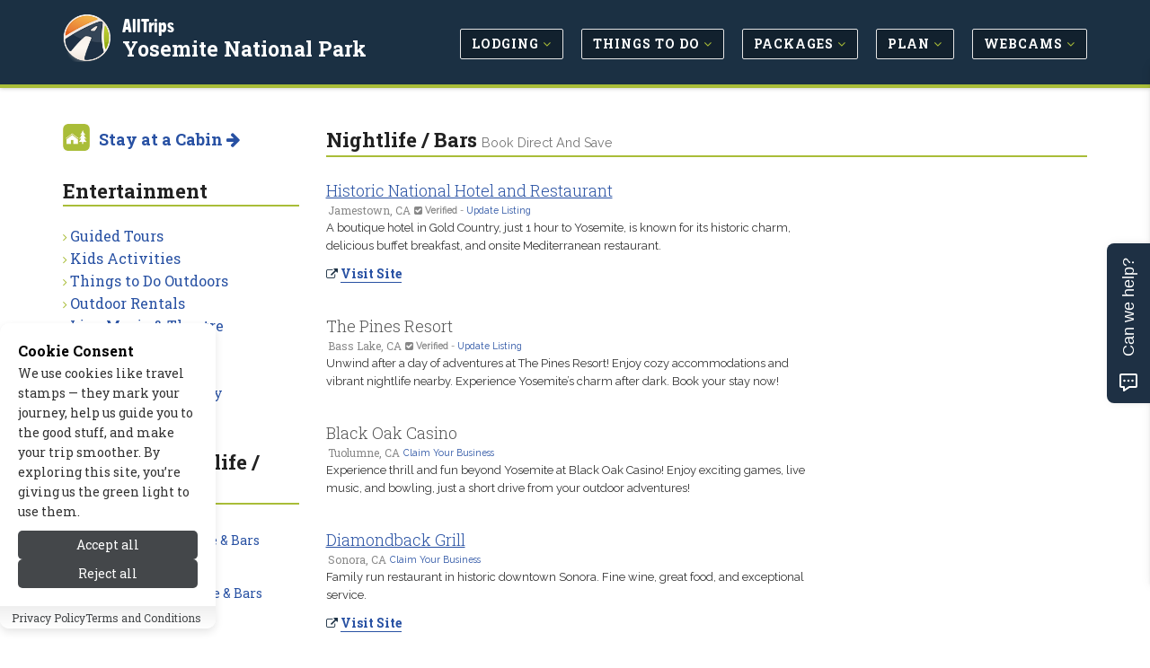

--- FILE ---
content_type: text/html; charset=UTF-8
request_url: https://www.allyosemite.com/entertainment/nightlife.php
body_size: 8121
content:
<!DOCTYPE html>
<!--[if IE 8]> <html lang="en" class="ie8"> <![endif]-->
<!--[if IE 9]> <html lang="en" class="ie9"> <![endif]-->
<!--[if !IE]><!--> <html lang="en"> <!--<![endif]-->


<head>

	
			<title>Yosemite National Park Nightlife &amp; Bars - AllTrips</title>
	
	 
	<meta charset="utf-8">
	<meta name="referrer" content="unsafe-url"> 
	<meta name="viewport" content="width=device-width, initial-scale=1.0" />

			<meta name="description" content="The fun doesn&#039;t end at sunset in Yosemite! Here are our recommendations for a great evening out - from the hottest nighlife and music scenes, to local cultural events and entertainment."/>
	
	
			
		<link rel="canonical" href="https://www.allyosemite.com/entertainment/nightlife.php" />
	
	<meta name="robots" content="noodp,noydir" /> 
	<meta name="author" content="AllTrips.com" />
	<meta name="csrf-token" content="01SeHEdAiycaf794ANASX3C8QCLNL8OKCm9b4ygQ" />
	

	 
	<link rel="shortcut icon" href="https://www.allyosemite.com/favicon.ico">

	
	<link rel="apple-touch-icon-precomposed" sizes="144x144" href="/assets/img/apple-touch-icon-144-precomposed.png">
	<link rel="apple-touch-icon-precomposed" sizes="114x114" href="/assets/img/apple-touch-icon-114-precomposed.png">
	<link rel="apple-touch-icon-precomposed" sizes="72x72" href="/assets/img/apple-touch-icon-72-precomposed.png">
	<link rel="apple-touch-icon-precomposed" href="/assets/img/apple-touch-icon-precomposed.png">

	
	<link href='//fonts.googleapis.com/css?family=Roboto+Slab:100,300,400,700' rel='stylesheet' type='text/css'>
	<link href='//fonts.googleapis.com/css?family=Cabin:400,700' rel='stylesheet' type='text/css'>
	<link href='//fonts.googleapis.com/css?family=Raleway:100,400' rel='stylesheet' type='text/css'>

	
	<link rel="stylesheet" href="/css/all.css?id=e4ac7e8dbe15ea97cca18d2bd08bafed">
	
	
	
	
		

	
	<meta property="og:url" content="https://www.allyosemite.com/entertainment/nightlife.php"/>
	<meta property="og:type" content="article"/>
	
	
			<meta property="og:title" content="Yosemite National Park Nightlife &amp; Bars"/>	
	
	
			<meta name="og:description" content="The fun doesn&#039;t end at sunset in Yosemite! Here are our recommendations for a great evening out - from the hottest nighlife and music scenes, to local cultural events and entertainment."/>
		

	
			
					<meta property="og:image" content="https://cdn.allyosemite.com/images/home/winter.jpg"/>
			
	<meta property="og:site_name" content="AllTrips - Yosemite National Park"/>
	<meta property="og:locale" content="en_US"/>
	<meta property="place:location:latitude" content="0" /> 
	<meta property="place:location:longitude" content="0" />
	

	
	

	
	
	

	
	
		
					<!-- Google tag (gtag.js) -->			
			<script>
				// 
				function gtag(){dataLayer.push(arguments);}
				// function loadGoogleAnalytics() {	
					// console.log('GA Loaded!');
					window.dataLayer = window.dataLayer || [];
					
					gtag('js', new Date());

					gtag('config', 'G-09P7FK8TPC');
					// Load the GA script
					const script = document.createElement('script');
					script.src = 'https://www.googletagmanager.com/gtag/js?id=G-09P7FK8TPC';
					script.async = true;
					document.head.appendChild(script);
				// }
			</script>
				
		<script type="text/javascript">
			window.google_analytics_uacct = "UA-243037-45";
		</script>
		<script type="text/javascript">
		  var _gaq = _gaq || [];
		  	_gaq.push(['_setAccount', 'UA-243037-45']);
		  	// var pluginUrl = '//www.google-analytics.com/plugins/ga/inpage_linkid.js';
		  	//_gaq.push(['_require', 'inpage_linkid', pluginUrl]);
		  	_gaq.push(['_trackPageview']);
		  setTimeout("_gaq.push(['_trackEvent', '15_seconds', 'read'])",15000);
		  (function() {
		    var ga = document.createElement('script'); ga.type = 'text/javascript'; ga.async = true;
		    ga.src = ('https:' == document.location.protocol ? 'https://' : 'http://') + 'stats.g.doubleclick.net/dc.js';
		    var s = document.getElementsByTagName('script')[0]; s.parentNode.insertBefore(ga, s);
		  })();
		</script>
	
	

	
	
	<script type="application/ld+json">{
    "@context": "https://schema.org",
    "@type": "Organization",
    "name": "AllTrips",
    "url": "https://www.alltrips.com",
    "logo": {
        "@type": "ImageObject",
        "url": "https://www.alltrips.com/img/logo.png"
    }
}</script>
<script type="application/ld+json">{
    "@context": "https://schema.org",
    "@type": "WebSite",
    "name": "AllYosemite",
    "url": "https://www.allyosemite.com",
    "description": "All Yosemite NP"
}</script>
<script type="application/ld+json">{
    "@context": "https://schema.org",
    "@type": "CollectionPage",
    "name": "Nightlife",
    "description": "The fun doesn't end at sunset in Yosemite! Here are our recommendations for a great evening out - from the hottest nighlife and music scenes, to local cultural events and entertainment.",
    "url": "https://www.allyosemite.com/entertainment/nightlife.php"
}</script>
	
	
	

	<script src="/js/app.js?id=84f57a4ea7883e58e2df7b7bebb7492f"></script>

	<link rel="stylesheet" href="https://www.allyosemite.com/vendor/devrabiul/laravel-cookie-consent/css/style.css">
	<!-- Hello Travelpayouts -->
</head>
<body class="header-fixed header-fixed-space-v2">

<div data-tf-live="01J5Y4YCC2DBR2MM8BXBQZZN99"></div><script src="//embed.typeform.com/next/embed.js"></script>


	<div class="wrapper">
		
		
		<h1 id="h1">Yosemite National Park Nightlife &amp; Bars</h1>
<div class="microdataBread" itemscope itemtype="https://schema.org/BreadcrumbList">
	<div itemprop="itemListElement" itemscope itemtype="https://schema.org/ListItem">
		<a href="https://www.allyosemite.com" itemprop="item">
			<span itemprop="name">Yosemite National Park</span>
			<meta itemprop="position" content="1" />
		</a>
	</div>
	
		<div itemprop="itemListElement" itemscope itemtype="https://schema.org/ListItem">
		&gt;
		<a href="https://www.allyosemite.com/entertainment/" itemprop="item">
			<span itemprop="name">Entertainment</span>
			<meta itemprop="position" content="2">
		</a>
	</div>
		
		<div itemprop="itemListElement" itemscope itemtype="https://schema.org/ListItem">
		&gt;
		<a href="https://www.allyosemite.com/entertainment/nightlife.php" itemprop="item">
			<span itemprop="name">Nightlife / Bars</span>
			<meta itemprop="position" content="3">
		</a>
	</div>
	</div>
		
					<div class="header-v8 header-sticky">

	

	

	
	<div class="navbar mega-menu" role="navigation">
		<div class="container">

			
			<div class="res-container">
				<button type="button" class="navbar-toggle" data-toggle="collapse" data-target=".navbar-responsive-collapse">
					<span class="sr-only">Toggle navigation</span>
					<span class="icon-bar"></span>
					<span class="icon-bar"></span>
					<span class="icon-bar"></span>
				</button>

				 
				<div class="navbar-brand logo">
						<img src="/assets/img/logo-badge.png" width="40" height="40" alt="AllTrips">
						<h5><a href="https://www.alltrips.com" onClick="gtag('event', 'main_nav_click', {top_level: 'brand',link_name: 'AllTrips Text'});">AllTrips</a></h5>
						<h4><a href="/" onClick="gtag('event', 'main_nav_click', {top_level: 'brand',link_name: 'Pub Name Text'});">Yosemite National Park</a></h4>
				</div>
			</div>

			<div class="collapse navbar-collapse navbar-responsive-collapse">
				<div class="res-container">
					<ul class="nav navbar-nav">

						
															<li class="dropdown">
									<a href="/lodging/" class="main-nav-desktop" onClick="gtag('event', 'main_nav_click', {top_level: 'Lodging',link_name: 'Lodging'});" >
										<span class="btn btn-mainnav">Lodging <i class="fa fa-angle-down at-lime hidden-xs hidden-sm"></i></span>
									</a>
									<ul class="dropdown-menu">
																					<li><a href="/lodging/cabins.php" onClick="gtag('event', 'main_nav_click', {top_level: 'Lodging',link_name: 'Cabins'});"><i class="fa fa-angle-right at-lime"></i> Cabins</a></li>
																					<li><a href="/lodging/pet_friendly.php" onClick="gtag('event', 'main_nav_click', {top_level: 'Lodging',link_name: 'Pet Friendly'});"><i class="fa fa-angle-right at-lime"></i> Pet Friendly</a></li>
																					<li><a href="/lodging/bed_breakfast.php" onClick="gtag('event', 'main_nav_click', {top_level: 'Lodging',link_name: 'Bed &amp; Breakfast / Inns'});"><i class="fa fa-angle-right at-lime"></i> Bed &amp; Breakfast / Inns</a></li>
																					<li><a href="/lodging/lodges.php" onClick="gtag('event', 'main_nav_click', {top_level: 'Lodging',link_name: 'Lodges'});"><i class="fa fa-angle-right at-lime"></i> Lodges</a></li>
																					<li><a href="/lodging/hotels.php" onClick="gtag('event', 'main_nav_click', {top_level: 'Lodging',link_name: 'Hotels'});"><i class="fa fa-angle-right at-lime"></i> Hotels</a></li>
																					<li><a href="/lodging/ranches.php" onClick="gtag('event', 'main_nav_click', {top_level: 'Lodging',link_name: 'Guest Ranches'});"><i class="fa fa-angle-right at-lime"></i> Guest Ranches</a></li>
																					<li><a href="/lodging/resorts.php" onClick="gtag('event', 'main_nav_click', {top_level: 'Lodging',link_name: 'Resorts &amp; Spas'});"><i class="fa fa-angle-right at-lime"></i> Resorts &amp; Spas</a></li>
																					<li><a href="/lodging/luxury.php" onClick="gtag('event', 'main_nav_click', {top_level: 'Lodging',link_name: 'Luxury'});"><i class="fa fa-angle-right at-lime"></i> Luxury</a></li>
																					<li><a href="/rv_camping/" onClick="gtag('event', 'main_nav_click', {top_level: 'Lodging',link_name: 'RV &amp; Camping'});"><i class="fa fa-angle-right at-lime"></i> RV &amp; Camping</a></li>
																					<li><a href="/lodging/condos.php" onClick="gtag('event', 'main_nav_click', {top_level: 'Lodging',link_name: 'Condos'});"><i class="fa fa-angle-right at-lime"></i> Condos</a></li>
																					<li><a href="/lodging/motels.php" onClick="gtag('event', 'main_nav_click', {top_level: 'Lodging',link_name: 'Motels'});"><i class="fa fa-angle-right at-lime"></i> Motels</a></li>
																					<li><a href="/lodging/home_rentals.php" onClick="gtag('event', 'main_nav_click', {top_level: 'Lodging',link_name: 'Vacation Homes'});"><i class="fa fa-angle-right at-lime"></i> Vacation Homes</a></li>
																					<li><a href="/park_lodging/" onClick="gtag('event', 'main_nav_click', {top_level: 'Lodging',link_name: 'In-Park Lodging'});"><i class="fa fa-angle-right at-lime"></i> In-Park Lodging</a></li>
																			</ul>
								</li>
								
						
															<li class="dropdown">
									<a href="/activities/" class="main-nav-desktop" onClick="gtag('event', 'main_nav_click', {top_level: 'Things to Do',link_name: 'Things to Do'});" >
										<span class="btn btn-mainnav">Things to Do <i class="fa fa-angle-down at-lime hidden-xs hidden-sm"></i></span>
									</a>
									<ul class="dropdown-menu">
																					<li><a href="/summer_recreation/" onClick="gtag('event', 'main_nav_click', {top_level: 'Things to Do',link_name: 'Summer Activities'});"><i class="fa fa-angle-right at-lime"></i> Summer Activities</a></li>
																					<li><a href="/winter_recreation/" onClick="gtag('event', 'main_nav_click', {top_level: 'Things to Do',link_name: 'Winter Activities'});"><i class="fa fa-angle-right at-lime"></i> Winter Activities</a></li>
																					<li><a href="/entertainment/" onClick="gtag('event', 'main_nav_click', {top_level: 'Things to Do',link_name: 'Entertainment'});"><i class="fa fa-angle-right at-lime"></i> Entertainment</a></li>
																					<li><a href="/attractions/" onClick="gtag('event', 'main_nav_click', {top_level: 'Things to Do',link_name: 'Attractions'});"><i class="fa fa-angle-right at-lime"></i> Attractions</a></li>
																					<li><a href="/events/" onClick="gtag('event', 'main_nav_click', {top_level: 'Things to Do',link_name: 'Events'});"><i class="fa fa-angle-right at-lime"></i> Events</a></li>
																			</ul>
								</li>
								
						
															<li class="dropdown">
									<a href="/packages/" class="main-nav-desktop" onClick="gtag('event', 'main_nav_click', {top_level: 'Packages',link_name: 'Packages'});" >
										<span class="btn btn-mainnav">Packages <i class="fa fa-angle-down at-lime hidden-xs hidden-sm"></i></span>
									</a>
									<ul class="dropdown-menu">
																					<li><a href="/packages/summer.php" onClick="gtag('event', 'main_nav_click', {top_level: 'Packages',link_name: 'Summer Packages'});"><i class="fa fa-angle-right at-lime"></i> Summer Packages</a></li>
																					<li><a href="/packages/winter.php" onClick="gtag('event', 'main_nav_click', {top_level: 'Packages',link_name: 'Winter Packages'});"><i class="fa fa-angle-right at-lime"></i> Winter Packages</a></li>
																			</ul>
								</li>
								
						
															<li class="dropdown">
									<a href="/travel_info/" class="main-nav-desktop" onClick="gtag('event', 'main_nav_click', {top_level: 'Plan',link_name: 'Plan'});" >
										<span class="btn btn-mainnav">Plan <i class="fa fa-angle-down at-lime hidden-xs hidden-sm"></i></span>
									</a>
									<ul class="dropdown-menu">
																					<li><a href="/blogs/" onClick="gtag('event', 'main_nav_click', {top_level: 'Plan',link_name: 'Tips &amp; Advice'});"><i class="fa fa-angle-right at-lime"></i> Tips &amp; Advice</a></li>
																					<li><a href="/weather/" onClick="gtag('event', 'main_nav_click', {top_level: 'Plan',link_name: 'Weather &amp; Seasons'});"><i class="fa fa-angle-right at-lime"></i> Weather &amp; Seasons</a></li>
																					<li><a href="/transportation/" onClick="gtag('event', 'main_nav_click', {top_level: 'Plan',link_name: 'Transportation'});"><i class="fa fa-angle-right at-lime"></i> Transportation</a></li>
																					<li><a href="/nearby_towns/" onClick="gtag('event', 'main_nav_click', {top_level: 'Plan',link_name: 'Nearby Towns'});"><i class="fa fa-angle-right at-lime"></i> Nearby Towns</a></li>
																					<li><a href="/park_info/" onClick="gtag('event', 'main_nav_click', {top_level: 'Plan',link_name: 'Park Info'});"><i class="fa fa-angle-right at-lime"></i> Park Info</a></li>
																			</ul>
								</li>
								
						
															<li class="dropdown">
									<a href="/media/" class="main-nav-desktop" onClick="gtag('event', 'main_nav_click', {top_level: 'Webcams',link_name: 'Webcams'});" >
										<span class="btn btn-mainnav">Webcams <i class="fa fa-angle-down at-lime hidden-xs hidden-sm"></i></span>
									</a>
									<ul class="dropdown-menu">
																					<li><a href="/media/" onClick="gtag('event', 'main_nav_click', {top_level: 'Webcams',link_name: 'All Media'});"><i class="fa fa-angle-right at-lime"></i> All Media</a></li>
																			</ul>
								</li>
								
						
						


					</ul>
				</div>
			</div>
		</div>
	</div>
	
	
</div>				

		
		<div class="container content-sm">
	<div class="row">

		
		<div class="col-md-9 col-md-push-3 md-margin-bottom-50">

			
			<div class="hidden-md hidden-lg hidden-xl">
				<ul class="breadcrumb list-inline">
	<li>
		<a href="/">Home</a>
	</li>
	
			<li>
		<a href="https://www.allyosemite.com/entertainment/">Entertainment</a>
		</li>
	</ul>			</div>

			
			<h1 class="title-v4">Nightlife / Bars 
									<small>Book Direct and Save</small>
							</h1>

			
			
			
			
			


			
			
			
			
			
																																																																																																																																																																																																																																																																																																																																														
			
						

			
			<div class="row margin-bottom-20">
		<div class="col-sm-12 col-md-8">
			<div class="listing-grid">
				<h4>
					<a href="https://www.allyosemite.com/tosite.php?url=W6zm4&amp;pageid=12020&amp;target=title" rel="nofollow" target="_blank" onClick="_gaq.push(['_trackEvent', 'Ads-ToSite-Title', '/entertainment/nightlife.php', '122530']);gtag('event', 'tosite_click', {target: 'title', page_path: '/entertainment/nightlife.php', content_id: '122530'}); storeClick('122530','12020','title','3.17.184.169','01SeHEdAiycaf794ANASX3C8QCLNL8OKCm9b4ygQ');">
						Historic National Hotel and Restaurant
					</a>
				</h4>
				<ul class="listing-grid-info">
											<li>Jamestown, CA</li>
																<li class="claimbiz"><small><strong><i class="fa fa-check-square"></i> Verified</strong> - <a href="
														/signup/form.php?select=free&type=u&pageid=12020&contentid=122530" id="orgAct-update">Update Listing</a></small></li>
										
				</ul>
				<p>
					<a href="https://www.allyosemite.com/tosite.php?url=W6zm4&amp;pageid=12020&amp;target=text" rel="nofollow" onClick="_gaq.push(['_trackEvent', 'Ads-ToSite-Text', '/entertainment/nightlife.php', '122530']);gtag('event', 'tosite_click', {target: 'text', page_path: '/entertainment/nightlife.php', content_id: '122530'}); storeClick('122530','12020','text','3.17.184.169','01SeHEdAiycaf794ANASX3C8QCLNL8OKCm9b4ygQ');">
						A boutique hotel in Gold Country, just 1 hour to Yosemite, is known for its historic charm, delicious buffet breakfast, and onsite Mediterranean restaurant.
					</a>
				</p>
				<ul class="list-inline">
					<li>
						<i class="fa fa-external-link at-midnight"></i> 
						<a class="r-more" href="https://www.allyosemite.com/tosite.php?url=W6zm4&amp;pageid=12020&amp;target=visit_site" rel="nofollow" target="_blank" onClick="_gaq.push(['_trackEvent', 'Ads-ToSite-VisitSite', '/entertainment/nightlife.php', '122530']);gtag('event', 'tosite_click', {target: 'visit_site', page_path: '/entertainment/nightlife.php', content_id: '122530'}); storeClick('122530','12020','visit_site','3.17.184.169','01SeHEdAiycaf794ANASX3C8QCLNL8OKCm9b4ygQ');">
							<strong>Visit Site</strong>
						</a>
					</li>
											<li class="visible-xs visible-sm">
						  <i class="fa fa-dollar at-midnight"></i> 
							<a class="r-more" href="tel:2099843902" rel="nofollow" target="_blank" onClick="_gaq.push(['_trackEvent', 'Ads-ToPhone', '/entertainment/nightlife.php', '122530']);gtag('event', 'tosite_click', {target: 'phone', page_path: '/entertainment/nightlife.php', content_id: '122530'}); storeClick('122530','12020','phone','3.17.184.169','01SeHEdAiycaf794ANASX3C8QCLNL8OKCm9b4ygQ');">
								<strong>2099843902</strong>
							</a>
						</li>
									</ul>	
			</div>
		</div>
	</div>
	
		
		<div class="row margin-bottom-20">
		<div class="col-sm-12 col-md-8">
			<div class="listing-grid">
				<h4>
						The Pines Resort
				</h4>
				<ul class="listing-grid-info">
											<li>Bass Lake, CA</li>
																<li class="claimbiz"><small><strong><i class="fa fa-check-square"></i> Verified</strong> - <a href="
														/signup/form.php?select=free&type=u&pageid=12020&contentid=122351" id="orgAct-update">Update Listing</a></small></li>
										
				</ul>
				<p>
						Unwind after a day of adventures at The Pines Resort! Enjoy cozy accommodations and vibrant nightlife nearby. Experience Yosemite’s charm after dark. Book your stay now!

				</p>	
			</div>
		</div>
	</div>
		
		<div class="row margin-bottom-20">
		<div class="col-sm-12 col-md-8">
			<div class="listing-grid">
				<h4>
						Black Oak Casino
				</h4>
				<ul class="listing-grid-info">
											<li>Tuolumne, CA</li>
																<li class="claimbiz"><small><a href="
													/signup/index.php?type=c&pageid=12020&contentid=122637" id="orgAct-claim">Claim Your Business</a></small></li>
										
				</ul>
				<p>
						Experience thrill and fun beyond Yosemite at Black Oak Casino! Enjoy exciting games, live music, and bowling, just a short drive from your outdoor adventures!

				</p>	
			</div>
		</div>
	</div>
		
		<div class="row margin-bottom-20">
		<div class="col-sm-12 col-md-8">
			<div class="listing-grid">
				<h4>
					<a href="https://www.allyosemite.com/tosite.php?url=OYoGE&amp;pageid=12020&amp;target=title" rel="nofollow" target="_blank" onClick="_gaq.push(['_trackEvent', 'Ads-ToSite-Title', '/entertainment/nightlife.php', '122725']);gtag('event', 'tosite_click', {target: 'title', page_path: '/entertainment/nightlife.php', content_id: '122725'}); storeClick('122725','12020','title','3.17.184.169','01SeHEdAiycaf794ANASX3C8QCLNL8OKCm9b4ygQ');">
						Diamondback Grill
					</a>
				</h4>
				<ul class="listing-grid-info">
											<li>Sonora, CA</li>
																<li class="claimbiz"><small><a href="
													/signup/index.php?type=c&pageid=12020&contentid=122725" id="orgAct-claim">Claim Your Business</a></small></li>
										
				</ul>
				<p>
					<a href="https://www.allyosemite.com/tosite.php?url=OYoGE&amp;pageid=12020&amp;target=text" rel="nofollow" onClick="_gaq.push(['_trackEvent', 'Ads-ToSite-Text', '/entertainment/nightlife.php', '122725']);gtag('event', 'tosite_click', {target: 'text', page_path: '/entertainment/nightlife.php', content_id: '122725'}); storeClick('122725','12020','text','3.17.184.169','01SeHEdAiycaf794ANASX3C8QCLNL8OKCm9b4ygQ');">
						Family run restaurant in historic downtown Sonora. Fine wine, great food, and exceptional service.
					</a>
				</p>
				<ul class="list-inline">
					<li>
						<i class="fa fa-external-link at-midnight"></i> 
						<a class="r-more" href="https://www.allyosemite.com/tosite.php?url=OYoGE&amp;pageid=12020&amp;target=visit_site" rel="nofollow" target="_blank" onClick="_gaq.push(['_trackEvent', 'Ads-ToSite-VisitSite', '/entertainment/nightlife.php', '122725']);gtag('event', 'tosite_click', {target: 'visit_site', page_path: '/entertainment/nightlife.php', content_id: '122725'}); storeClick('122725','12020','visit_site','3.17.184.169','01SeHEdAiycaf794ANASX3C8QCLNL8OKCm9b4ygQ');">
							<strong>Visit Site</strong>
						</a>
					</li>
									</ul>	
			</div>
		</div>
	</div>
	
		
		<div class="row margin-bottom-20">
		<div class="col-sm-12 col-md-8">
			<div class="listing-grid">
				<h4>
					<a href="https://www.allyosemite.com/tosite.php?url=gJKq6&amp;pageid=12020&amp;target=title" rel="nofollow" target="_blank" onClick="_gaq.push(['_trackEvent', 'Ads-ToSite-Title', '/entertainment/nightlife.php', '121188']);gtag('event', 'tosite_click', {target: 'title', page_path: '/entertainment/nightlife.php', content_id: '121188'}); storeClick('121188','12020','title','3.17.184.169','01SeHEdAiycaf794ANASX3C8QCLNL8OKCm9b4ygQ');">
						Idle Hour Winery
					</a>
				</h4>
				<ul class="listing-grid-info">
											<li>Oakhurst, CA</li>
																<li class="claimbiz"><small><a href="
													/signup/index.php?type=c&pageid=12020&contentid=121188" id="orgAct-claim">Claim Your Business</a></small></li>
										
				</ul>
				<p>
					<a href="https://www.allyosemite.com/tosite.php?url=gJKq6&amp;pageid=12020&amp;target=text" rel="nofollow" onClick="_gaq.push(['_trackEvent', 'Ads-ToSite-Text', '/entertainment/nightlife.php', '121188']);gtag('event', 'tosite_click', {target: 'text', page_path: '/entertainment/nightlife.php', content_id: '121188'}); storeClick('121188','12020','text','3.17.184.169','01SeHEdAiycaf794ANASX3C8QCLNL8OKCm9b4ygQ');">
						A few miles away from Yosemite, the Idle Hour Winery features an 8 room inn and wine tasting by appointment.
					</a>
				</p>
				<ul class="list-inline">
					<li>
						<i class="fa fa-external-link at-midnight"></i> 
						<a class="r-more" href="https://www.allyosemite.com/tosite.php?url=gJKq6&amp;pageid=12020&amp;target=visit_site" rel="nofollow" target="_blank" onClick="_gaq.push(['_trackEvent', 'Ads-ToSite-VisitSite', '/entertainment/nightlife.php', '121188']);gtag('event', 'tosite_click', {target: 'visit_site', page_path: '/entertainment/nightlife.php', content_id: '121188'}); storeClick('121188','12020','visit_site','3.17.184.169','01SeHEdAiycaf794ANASX3C8QCLNL8OKCm9b4ygQ');">
							<strong>Visit Site</strong>
						</a>
					</li>
									</ul>	
			</div>
		</div>
	</div>
	
		
		<div class="row margin-bottom-20">
		<div class="col-sm-12 col-md-8">
			<div class="listing-grid">
				<h4>
					<a href="https://www.allyosemite.com/tosite.php?url=QW6vZ&amp;pageid=12020&amp;target=title" rel="nofollow" target="_blank" onClick="_gaq.push(['_trackEvent', 'Ads-ToSite-Title', '/entertainment/nightlife.php', '97371']);gtag('event', 'tosite_click', {target: 'title', page_path: '/entertainment/nightlife.php', content_id: '97371'}); storeClick('97371','12020','title','3.17.184.169','01SeHEdAiycaf794ANASX3C8QCLNL8OKCm9b4ygQ');">
						Iron Door Saloon
					</a>
				</h4>
				<ul class="listing-grid-info">
											<li>Groveland, CA</li>
																<li class="claimbiz"><small><a href="
													/signup/index.php?type=c&pageid=12020&contentid=97371" id="orgAct-claim">Claim Your Business</a></small></li>
										
				</ul>
				<p>
					<a href="https://www.allyosemite.com/tosite.php?url=QW6vZ&amp;pageid=12020&amp;target=text" rel="nofollow" onClick="_gaq.push(['_trackEvent', 'Ads-ToSite-Text', '/entertainment/nightlife.php', '97371']);gtag('event', 'tosite_click', {target: 'text', page_path: '/entertainment/nightlife.php', content_id: '97371'}); storeClick('97371','12020','text','3.17.184.169','01SeHEdAiycaf794ANASX3C8QCLNL8OKCm9b4ygQ');">
						A 150 year old saloon with a family friendly outlook.
					</a>
				</p>
				<ul class="list-inline">
					<li>
						<i class="fa fa-external-link at-midnight"></i> 
						<a class="r-more" href="https://www.allyosemite.com/tosite.php?url=QW6vZ&amp;pageid=12020&amp;target=visit_site" rel="nofollow" target="_blank" onClick="_gaq.push(['_trackEvent', 'Ads-ToSite-VisitSite', '/entertainment/nightlife.php', '97371']);gtag('event', 'tosite_click', {target: 'visit_site', page_path: '/entertainment/nightlife.php', content_id: '97371'}); storeClick('97371','12020','visit_site','3.17.184.169','01SeHEdAiycaf794ANASX3C8QCLNL8OKCm9b4ygQ');">
							<strong>Visit Site</strong>
						</a>
					</li>
											<li class="visible-xs visible-sm">
						  <i class="fa fa-dollar at-midnight"></i> 
							<a class="r-more" href="tel:" rel="nofollow" target="_blank" onClick="_gaq.push(['_trackEvent', 'Ads-ToPhone', '/entertainment/nightlife.php', '97371']);gtag('event', 'tosite_click', {target: 'phone', page_path: '/entertainment/nightlife.php', content_id: '97371'}); storeClick('97371','12020','phone','3.17.184.169','01SeHEdAiycaf794ANASX3C8QCLNL8OKCm9b4ygQ');">
								<strong></strong>
							</a>
						</li>
									</ul>	
			</div>
		</div>
	</div>
	
		
		<div class="row margin-bottom-20">
		<div class="col-sm-12 col-md-8">
			<div class="listing-grid">
				<h4>
						Queen&#039;s Inn by the River
				</h4>
				<ul class="listing-grid-info">
											<li>Oakhurst, CA</li>
																<li class="claimbiz"><small><a href="
													/signup/index.php?type=c&pageid=12020&contentid=123853" id="orgAct-claim">Claim Your Business</a></small></li>
										
				</ul>
				<p>
						Unwind at Queen&#039;s Inn by the River after a day in Yosemite! Enjoy cozy accommodations and relax by the river. Your adventure awaits; plan your night now!

				</p>	
			</div>
		</div>
	</div>
		
		<div class="row margin-bottom-20">
		<div class="col-sm-12 col-md-8">
			<div class="listing-grid">
				<h4>
						Sierra Sky Ranch Resort
				</h4>
				<ul class="listing-grid-info">
											<li>Oakhurst, CA</li>
																<li class="claimbiz"><small><a href="
													/signup/index.php?type=c&pageid=12020&contentid=122319" id="orgAct-claim">Claim Your Business</a></small></li>
										
				</ul>
				<p>
						Discover the vibrant nightlife near Yosemite at Sierra Sky Ranch Resort. Relax after exploring, savor local drinks, and unwind in nature’s embrace. Your adventure begins...

				</p>	
			</div>
		</div>
	</div>
	
			
			
			
			
																																																																																																																																																																																																																																																																																																																																														
			
			<div class="col-sm-12 m-t-50">
				<a href="
										/signup/index.php?type=a&pageid=12020" class="btn btn-primary" onClick="_gaq.push(['_trackEvent', 'SignupClick', 'List your business on This Page - Listings Bottom', '12020']);" id="orgAct-list">List  Your Business on This Page</a>
			</div>

		</div>
		

		
		<div class="col-md-3 col-md-pull-9">

			
			<img src="/assets/img/allcabins-icon.png" alt="AlLCabins" width="30" height="30" class="margin-bottom-20 pull-left img-responsive m-r-10">
	<h4 class="m-b-30"><strong><a href="https://www.allcabins.com/yosemite-national-park" onclick="_gaq.push(['_trackEvent', 'Nav-Subnav', 'Stay at a Cabin', 'Nightlife / Bars']);" }}/>Stay at a Cabin <i class="fa fa-arrow-right"></i></a></strong></h4>
				

<div class="margin-bottom-50">
	<h2 class="title-v4">Entertainment</h2>
	<ul class="list-unstyled check-style subnav">
									<li><i class="fa fa-angle-right at-lime"></i> <a href="/entertainment/guides_tours.php" onClick="gtag('event', 'sub_nav_click', {sub_nav_name: 'Entertainment',link_name: 'Guided Tours'});">Guided Tours</a></li>
												<li><i class="fa fa-angle-right at-lime"></i> <a href="/entertainment/fun_for_kids.php" onClick="gtag('event', 'sub_nav_click', {sub_nav_name: 'Entertainment',link_name: 'Kids Activities'});">Kids Activities</a></li>
												<li><i class="fa fa-angle-right at-lime"></i> <a href="/activities/" onClick="gtag('event', 'sub_nav_click', {sub_nav_name: 'Entertainment',link_name: 'Things to Do Outdoors'});">Things to Do Outdoors</a></li>
												<li><i class="fa fa-angle-right at-lime"></i> <a href="/entertainment/rentals.php" onClick="gtag('event', 'sub_nav_click', {sub_nav_name: 'Entertainment',link_name: 'Outdoor Rentals'});">Outdoor Rentals</a></li>
												<li><i class="fa fa-angle-right at-lime"></i> <a href="/entertainment/theatre_music.php" onClick="gtag('event', 'sub_nav_click', {sub_nav_name: 'Entertainment',link_name: 'Live Music &amp; Theatre'});">Live Music &amp; Theatre</a></li>
												<li><i class="fa fa-angle-right at-lime"></i> <a href="/entertainment/spas_massage.php" onClick="gtag('event', 'sub_nav_click', {sub_nav_name: 'Entertainment',link_name: 'Spas &amp; Massage'});">Spas &amp; Massage</a></li>
												<li><i class="fa fa-angle-right at-lime"></i> <a href="/entertainment/nightlife.php" onClick="gtag('event', 'sub_nav_click', {sub_nav_name: 'Entertainment',link_name: 'Nightlife / Bars'});">Nightlife / Bars</a></li>
												<li><i class="fa fa-angle-right at-lime"></i> <a href="/entertainment/ansel_adams_gallery.php" onClick="gtag('event', 'sub_nav_click', {sub_nav_name: 'Entertainment',link_name: 'Ansel Adams Gallery'});">Ansel Adams Gallery</a></li>
						</ul>
</div>

			
			
			
			
			
			
			
							<div class="margin-bottom-50">
	<h2 class="title-v4">Regional Nightlife / Bars</h2>
	
			<div class="blog-thumb">
			<div class="blog-thumb-desc">
				<i class="fa fa-map-marker fa-2x at-lime pull-left m-t-10"></i> 
				<h3><a href="https://www.allmammoth.com/entertainment/nightlife.php">Mammoth Nightlife &amp; Bars</a></h3>
									<ul class="list-unstyled at-dark">
						<li><i class="fa fa-th-list at-mango"></i> 6 listings</li>
					</ul>
							</div>
		</div>
			<div class="blog-thumb">
			<div class="blog-thumb-desc">
				<i class="fa fa-map-marker fa-2x at-lime pull-left m-t-10"></i> 
				<h3><a href="https://www.alllaketahoe.com/entertainment/nightlife.php">Lake Tahoe Nightlife &amp; Bars</a></h3>
									<ul class="list-unstyled at-dark">
						<li><i class="fa fa-th-list at-mango"></i> 6 listings</li>
					</ul>
							</div>
		</div>
	</div>			
			
			<div class="panel panel-success">
	<a href="https://www.allcabins.com/yosemite-national-park" onclick="_gaq.push(['_trackEvent', 'AllCabins', 'RightSide-Global', 'Nightlife / Bars']);">
		<img src="/assets/img/allcabins-featured.jpg" width="200" height="300" alt="AllCabins.com" class="img-responsive" style="border-top: 4px solid #a9bd38; border-bottom: 4px solid #009696; width: 100%;">
		<div class="m-a-5">
			<h5 class="m-t-10">
				<strong>
					Escape to a Perfect Cabin Getaway
																																																																																																																																																																																																																																																																																																																																																																																																																																																																																																in Yosemite National Park
																																																</strong>
			</h5>
			<h5 class="at-blue"><strong>Visit AllCabins.com <i class="fa fa-arrow-right"></i></strong></h5>
		</div>
	</a>
</div>
		</div>
		

	</div>
</div>


		

		
		
		
		<div class="footer-v8">
	
	<footer class="footer">
		<div class="container">
			<div class="row">
				
				<div class="col-md-3 col-sm-6 md-margin-bottom-50">
					<h2>About Us</h2>
					<p><strong>Since 1995</strong>, we've built travel guides that promote great outdoor destinations.</p>
					<a href="https://www.alltrips.com/about">Read our story <i class="fa fa-arrow-right"></i></a>
				</div>
				
				<div class="col-md-3 col-sm-6 md-margin-bottom-50">
					<h2>Exclusive Specials</h2>
					<p><strong>Subscribe</strong> to our newsletter to receive exlusive specials and travel deals!</p>
					<a href="https://www.allyosemite.com/modal/travelnews" data-toggle="modal" data-target="#smallModal" onClick="_gaq.push(['_trackEvent', 'Newsletter', 'Footer', 'Sign Up and Save']);">Sign Up and Save <i class="fa fa-arrow-right margin-left-5"></i></a>
				</div>
				
				<div class="col-md-3 col-sm-6 md-margin-bottom-50">
					<h2>List Your Business</h2>
					
											<p><strong>Connect with travelers</strong> planning a visit to Yosemite National Park.</p>
						<a href="
														/signup/index.php?type=a&pageid=12020" onclick="_gaq.push(['_trackEvent', 'SignupClick', 'List your business with AllTrips today - Footer', '12020']);" id="orgAct-list">Get Listed Today <i class="fa fa-arrow-right"></i></a>
									</div>
				
				<div class="col-md-3 col-sm-6 md-margin-bottom-50">
					<h2>Follow Us</h2>
					<p><strong>Give us a follow</strong> if you want to be kept up to date about what’s happening!</p>
					<ul class="social-icon-list margin-bottom-20">
						<li><a href="https://www.facebook.com/AllTripsDotCom/" target="_blank"><i class="rounded-x fa fa-facebook"></i></a></li>
					</ul>
				</div>
			</div>
		</div>
	</footer>

	<footer class="copyright">
		<div class="container">
			<ul class="list-inline terms-menu">
				<li><a href="https://www.alltrips.com/contact/">Contact Us</a></li>
									<li><a href="/resources/site_map.php">Site Map</a></li>
								<li><a href="https://www.alltrips.com/privacy/">Privacy and Policy</a></li>
				<li><a onclick="showHideToggleCookiePreferencesModal()">Manage Cookies</a></li>
			</ul>
			<p>2026 &copy; All Rights Reserved.</p>
		</div>
	</footer>

		
</div>
		
		
		<div class="modal fade" id="largeModal" tabindex="-1" role="dialog" aria-labelledby="largeModal">
    <div class="modal-dialog modal-lg" role="document">
        <div class="modal-content">
        </div>
    </div>
</div>


<div class="modal fade" id="smallModal" tabindex="-1" role="dialog" aria-labelledby="smallModal">
  <div class="modal-dialog modal-sm">
    <div class="modal-content">
    </div>
  </div>
</div>
	</div>

	


	<script async defer src="//assets.pinterest.com/js/pinit.js"></script>

	<!--[if lt IE 9]>
		<script src="assets/plugins/respond.js"></script>
		<script src="assets/plugins/html5shiv.js"></script>
		<script src="assets/plugins/placeholder-IE-fixes.js"></script>
	<![endif]-->

	
	<script></script>

	
  <script>
    var baseURL = 'https://www.allyosemite.com';
    var pageid = 12020;
    var page_orgid = 0;
  </script>
	

	<!-- Main Cookie Consent Banner -->
<div class="cookie-consent-root
    cookie-consent-hide
    
    consent-layout-box
    theme-default"
     data-cookie-prefix="laravel-app_2026"
     data-cookie-lifetime="365"
     data-reject-lifetime="7"
     role="dialog"
     aria-modal="true"
     aria-label="Cookie consent banner"
>
    <div class="cookie-consent-container">
        <div class="cookie-consent-content-container">
            <div class="cookie-consent-content">
                <h2 class="cookie-consent-content-title">
                    Cookie Consent
                </h2>
                <div class="cookie-consent-content-description">
                    <p>We use cookies like travel stamps — they mark your journey, help us guide you to the good stuff, and make your trip smoother. By exploring this site, you’re giving us the green light to use them.</p>
                </div>
            </div>

            <div class="cookie-consent-button-container">
                <div class="cookie-consent-button-action flip-button">
                    <button type="button" class="cookie-consent-accept" aria-label="Accept all cookies">
                        Accept all
                    </button>
                    <button type="button" class="cookie-consent-reject" aria-label="Reject all cookies">
                        Reject all
                    </button>
                </div>
                            </div>
        </div>
    </div>

            <div class="cookie-consent-links-container">
            <ul class="cookie-consent-links-list">
                                    <li class="cookie-consent-link-item">
                        <a target="_blank" rel="noopener noreferrer" href="https://www.alltrips.com/privacy/"
                           class="cookie-consent-link">
                            Privacy Policy
                        </a>
                    </li>
                                    <li class="cookie-consent-link-item">
                        <a target="_blank" rel="noopener noreferrer" href="https://www.alltrips.com/terms-of-service"
                           class="cookie-consent-link">
                            Terms and Conditions
                        </a>
                    </li>
                            </ul>
        </div>
    </div>

<!-- Cookie Preferences Modal -->
<div id="cookie-preferences-modal" class="cookie-preferences-modal" aria-hidden="true">
    <div class="cookie-preferences-modal-overlay" tabindex="-1"></div>
    <div class="cookie-preferences-modal-content" role="document">
        <div class="cookie-preferences-modal-header">
            <h2 id="cookie-modal-title" class="cookie-preferences-modal-title">
                Cookie Preferences
            </h2>
            <button type="button" class="cookie-preferences-modal-close" aria-label="Close cookie preferences">
                <svg width="12" height="12" viewBox="0 0 16 16" fill="none" xmlns="http://www.w3.org/2000/svg"
                     aria-hidden="true">
                    <path d="M12 4L4 12" stroke="currentColor" stroke-width="2" stroke-linecap="round"/>
                    <path d="M4 4L12 12" stroke="currentColor" stroke-width="2" stroke-linecap="round"/>
                </svg>
            </button>
        </div>
        <div class="cookie-preferences-modal-body">
            <p class="cookie-preferences-intro">
                You can customize your cookie preferences below.
            </p>

            <div class="cookie-categories">
                                                            <div class="cookie-category cookie-category-necessary">
                            <div class="cookie-category-header">
                                <h3 class="cookie-category-title">Essential Cookies</h3>
                                <label class="cookie-toggle">
                                    <input type="checkbox"
                                           disabled checked
                                           data-category="necessary"
                                           aria-label="Essential Cookies toggle">
                                    <span class="cookie-toggle-slider"></span>
                                </label>
                            </div>
                            <p class="cookie-category-description">These cookies are essential for the website to function properly.</p>
                        </div>
                                                                                <div class="cookie-category cookie-category-analytics">
                            <div class="cookie-category-header">
                                <h3 class="cookie-category-title">Analytics Cookies</h3>
                                <label class="cookie-toggle">
                                    <input type="checkbox"
                                           
                                           data-category="analytics"
                                           aria-label="Analytics Cookies toggle">
                                    <span class="cookie-toggle-slider"></span>
                                </label>
                            </div>
                            <p class="cookie-category-description">These cookies help us understand how visitors interact with our website.</p>
                        </div>
                                                                                <div class="cookie-category cookie-category-marketing">
                            <div class="cookie-category-header">
                                <h3 class="cookie-category-title">Marketing Cookies</h3>
                                <label class="cookie-toggle">
                                    <input type="checkbox"
                                           
                                           data-category="marketing"
                                           aria-label="Marketing Cookies toggle">
                                    <span class="cookie-toggle-slider"></span>
                                </label>
                            </div>
                            <p class="cookie-category-description">These cookies are used for advertising and tracking purposes.</p>
                        </div>
                                                                                    </div>
        </div>
        <div class="cookie-preferences-modal-footer">
            <div class="cookie-preferences-modal-button-group">
                <button type="button" class="cookie-consent-accept primary-button">
                    Accept all
                </button>
                <button type="button" class="cookie-consent-reject primary-button">
                    Reject all
                </button>
            </div>
            <div class="cookie-preferences-modal-save">
                <button type="button" class="cookie-preferences-save primary-button">
                    Save preferences
                </button>
            </div>
        </div>
    </div>
</div>

<script src="https://www.allyosemite.com/vendor/devrabiul/laravel-cookie-consent/js/script.js"></script><script src="https://www.allyosemite.com/laravel-cookie-consent/script-utils"></script>

<script type="text/javascript">
    "use strict";
    // Load analytics/tracking services based on preferences

    // Then define your service loader
    window.loadCookieCategoriesEnabledServices = function () {
        const preferences = getCookiePreferences();
        if (!preferences) return;

                                                        try {
                    if (preferences?.analytics) {
                        const action = "loadGoogleAnalytics";
                        if (typeof window[action] === "function") {
                            window[action]();
                        }
                    }
                } catch (exception) {
                    console.info(exception)
                }
                                                try {
                    if (preferences?.marketing) {
                        const action = "loadFacebookPixel";
                        if (typeof window[action] === "function") {
                            window[action]();
                        }
                    }
                } catch (exception) {
                    console.info(exception)
                }
                                            }

    document.addEventListener('DOMContentLoaded', function () {
        try {
            loadCookieCategoriesEnabledServices();
        } catch (e) {
            console.info(e);
        }
    })
</script>



</body>
</html>